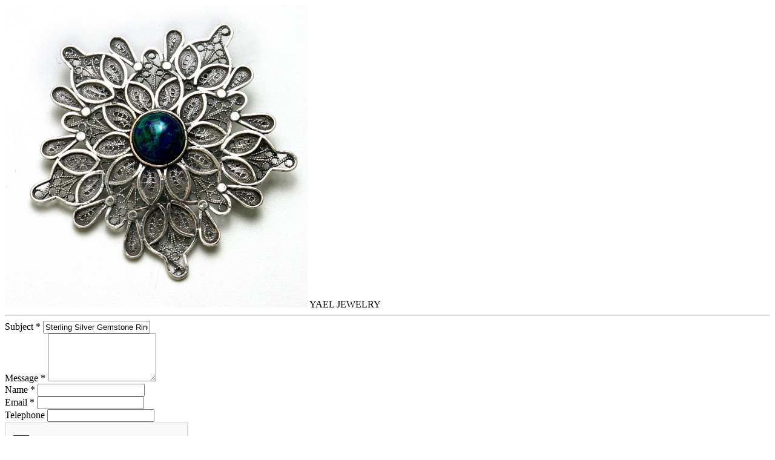

--- FILE ---
content_type: text/html; charset=UTF-8
request_url: https://u-boutique.com/contact-seller/128
body_size: 1208
content:
<script src=https://www.google.com/recaptcha/api.js></script>
<div id="contact-store-modal">
  <span class="store">
      <img src="https://u-boutique.com/images/stores_v2/7/59e3dff2e6222-500x500.jpg">
      YAEL JEWELRY
  </span>
  <hr>
  <form action="https://u-boutique.com/contact-seller" method="post" id="contactstore_frm" name="contactstore_frm" role="form">
      <input type="hidden" name="_token" value="5uaK7SNTnns5LaeaxG32BthvUhX77y9Aa5Qvc0oJ">
      <input type="hidden" name="store_id" id="store_id" value="7" />
      <input type="hidden" name="product_id" id="product_id" value="128" />
      <input type="hidden" name="domain_id" id="domain_id" value="1" />
      
      <div class="form-group">
        <label for="subject">Subject <span class="text-danger">*</span></label>
        <input type="text" class="form-control" id="contactstore_subject" name="subject" value="Sterling Silver Gemstone Ring" required>
      </div>
      <div class="form-group">
        <label for="message">Message <span class="text-danger">*</span></label>
        <textarea name="message" id="contactstore_message" class="form-control" rows="5" required></textarea>
      </div>
      <div class="form-group">
        <label for="contactstore_firstname">Name <span class="text-danger">*</span></label>
        <input type="text" value="" class="form-control" name="name" id="contactstore_firstname" required>
      </div>
      <div class="form-group">
        <label for="contactstore_email">Email <span class="text-danger">*</span></label>
        <input type="email" value="" class="form-control" name="email" id="contactstore_email" required email>
      </div>
      <div class="form-group">
        <label for="contactstore_telephone">Telephone</label>
        <input type="text" maxlength="20" value="" class="form-control" name="phone" id="contactstore_telephone">
      </div>
      <div class="form-group">
        <div class="g-recaptcha" data-sitekey="6Lcb7G8UAAAAACL-VDW_SaUw8s0hZMk1dERnz5v1" style="padding-right: 16px;"></div>
      </div>
      <div id="contact-seller-response" class="message" style="display: none;">
        <span class=""></span>
      </div>
      <div class="btn-area">
        <button type="submit"  class="btn btn-primary btn-mine submit">Send<i class="fa fa-spinner fa-pulse fa-fw not-active"></i></button>
              	<button type="button" class="btn btn-default btn-mine" onclick="jQuery.fancybox.close()">Cancel</button>
      </div>
  </form>
</div>

<script>
  $('#contactstore_frm').submit(function() {
    event.preventDefault();
    $.ajax({
      url:  $('#contactstore_frm').attr('action'),
      method : 'POST',
      data: $("#contactstore_frm").serialize(),
      beforeSend: function() {
        $('#contactstore_frm button.submit i').removeClass('not-active');
        $('#contact-seller-response').html('<span class=""></span>').slideUp();
      },
      success: function() {
        $('#contact-seller-response span').text('Message sent successfully');
        $('#contact-seller-response').removeClass('error').addClass('success').slideDown();
      },
      error: function(response) {
        $('#contact-seller-response').removeClass('success').addClass('error').slideDown();
        if(response.status == 422) { //Laravel form validation error
          var message = '<ul>';
          $.each(response.responseJSON, function() {
              message += '<li>' + this[0] + '</li>';
          });
          message += '</ul>';
        } else {
          $('#contact-seller-response span').text('An error occurred, please try again or contact the site manager');
        }
        $('#contact-seller-response').append(message).slideDown();
      },
      complete: function() {
        $('#contactstore_frm button.submit i').addClass('not-active');
      },
    });
  });
</script>
<script defer src="https://static.cloudflareinsights.com/beacon.min.js/vcd15cbe7772f49c399c6a5babf22c1241717689176015" integrity="sha512-ZpsOmlRQV6y907TI0dKBHq9Md29nnaEIPlkf84rnaERnq6zvWvPUqr2ft8M1aS28oN72PdrCzSjY4U6VaAw1EQ==" data-cf-beacon='{"version":"2024.11.0","token":"2df2f990117c4bb7a725fc33b246674a","r":1,"server_timing":{"name":{"cfCacheStatus":true,"cfEdge":true,"cfExtPri":true,"cfL4":true,"cfOrigin":true,"cfSpeedBrain":true},"location_startswith":null}}' crossorigin="anonymous"></script>


--- FILE ---
content_type: text/html; charset=utf-8
request_url: https://www.google.com/recaptcha/api2/anchor?ar=1&k=6Lcb7G8UAAAAACL-VDW_SaUw8s0hZMk1dERnz5v1&co=aHR0cHM6Ly91LWJvdXRpcXVlLmNvbTo0NDM.&hl=en&v=PoyoqOPhxBO7pBk68S4YbpHZ&size=normal&anchor-ms=20000&execute-ms=30000&cb=oica1lyge8oz
body_size: 50290
content:
<!DOCTYPE HTML><html dir="ltr" lang="en"><head><meta http-equiv="Content-Type" content="text/html; charset=UTF-8">
<meta http-equiv="X-UA-Compatible" content="IE=edge">
<title>reCAPTCHA</title>
<style type="text/css">
/* cyrillic-ext */
@font-face {
  font-family: 'Roboto';
  font-style: normal;
  font-weight: 400;
  font-stretch: 100%;
  src: url(//fonts.gstatic.com/s/roboto/v48/KFO7CnqEu92Fr1ME7kSn66aGLdTylUAMa3GUBHMdazTgWw.woff2) format('woff2');
  unicode-range: U+0460-052F, U+1C80-1C8A, U+20B4, U+2DE0-2DFF, U+A640-A69F, U+FE2E-FE2F;
}
/* cyrillic */
@font-face {
  font-family: 'Roboto';
  font-style: normal;
  font-weight: 400;
  font-stretch: 100%;
  src: url(//fonts.gstatic.com/s/roboto/v48/KFO7CnqEu92Fr1ME7kSn66aGLdTylUAMa3iUBHMdazTgWw.woff2) format('woff2');
  unicode-range: U+0301, U+0400-045F, U+0490-0491, U+04B0-04B1, U+2116;
}
/* greek-ext */
@font-face {
  font-family: 'Roboto';
  font-style: normal;
  font-weight: 400;
  font-stretch: 100%;
  src: url(//fonts.gstatic.com/s/roboto/v48/KFO7CnqEu92Fr1ME7kSn66aGLdTylUAMa3CUBHMdazTgWw.woff2) format('woff2');
  unicode-range: U+1F00-1FFF;
}
/* greek */
@font-face {
  font-family: 'Roboto';
  font-style: normal;
  font-weight: 400;
  font-stretch: 100%;
  src: url(//fonts.gstatic.com/s/roboto/v48/KFO7CnqEu92Fr1ME7kSn66aGLdTylUAMa3-UBHMdazTgWw.woff2) format('woff2');
  unicode-range: U+0370-0377, U+037A-037F, U+0384-038A, U+038C, U+038E-03A1, U+03A3-03FF;
}
/* math */
@font-face {
  font-family: 'Roboto';
  font-style: normal;
  font-weight: 400;
  font-stretch: 100%;
  src: url(//fonts.gstatic.com/s/roboto/v48/KFO7CnqEu92Fr1ME7kSn66aGLdTylUAMawCUBHMdazTgWw.woff2) format('woff2');
  unicode-range: U+0302-0303, U+0305, U+0307-0308, U+0310, U+0312, U+0315, U+031A, U+0326-0327, U+032C, U+032F-0330, U+0332-0333, U+0338, U+033A, U+0346, U+034D, U+0391-03A1, U+03A3-03A9, U+03B1-03C9, U+03D1, U+03D5-03D6, U+03F0-03F1, U+03F4-03F5, U+2016-2017, U+2034-2038, U+203C, U+2040, U+2043, U+2047, U+2050, U+2057, U+205F, U+2070-2071, U+2074-208E, U+2090-209C, U+20D0-20DC, U+20E1, U+20E5-20EF, U+2100-2112, U+2114-2115, U+2117-2121, U+2123-214F, U+2190, U+2192, U+2194-21AE, U+21B0-21E5, U+21F1-21F2, U+21F4-2211, U+2213-2214, U+2216-22FF, U+2308-230B, U+2310, U+2319, U+231C-2321, U+2336-237A, U+237C, U+2395, U+239B-23B7, U+23D0, U+23DC-23E1, U+2474-2475, U+25AF, U+25B3, U+25B7, U+25BD, U+25C1, U+25CA, U+25CC, U+25FB, U+266D-266F, U+27C0-27FF, U+2900-2AFF, U+2B0E-2B11, U+2B30-2B4C, U+2BFE, U+3030, U+FF5B, U+FF5D, U+1D400-1D7FF, U+1EE00-1EEFF;
}
/* symbols */
@font-face {
  font-family: 'Roboto';
  font-style: normal;
  font-weight: 400;
  font-stretch: 100%;
  src: url(//fonts.gstatic.com/s/roboto/v48/KFO7CnqEu92Fr1ME7kSn66aGLdTylUAMaxKUBHMdazTgWw.woff2) format('woff2');
  unicode-range: U+0001-000C, U+000E-001F, U+007F-009F, U+20DD-20E0, U+20E2-20E4, U+2150-218F, U+2190, U+2192, U+2194-2199, U+21AF, U+21E6-21F0, U+21F3, U+2218-2219, U+2299, U+22C4-22C6, U+2300-243F, U+2440-244A, U+2460-24FF, U+25A0-27BF, U+2800-28FF, U+2921-2922, U+2981, U+29BF, U+29EB, U+2B00-2BFF, U+4DC0-4DFF, U+FFF9-FFFB, U+10140-1018E, U+10190-1019C, U+101A0, U+101D0-101FD, U+102E0-102FB, U+10E60-10E7E, U+1D2C0-1D2D3, U+1D2E0-1D37F, U+1F000-1F0FF, U+1F100-1F1AD, U+1F1E6-1F1FF, U+1F30D-1F30F, U+1F315, U+1F31C, U+1F31E, U+1F320-1F32C, U+1F336, U+1F378, U+1F37D, U+1F382, U+1F393-1F39F, U+1F3A7-1F3A8, U+1F3AC-1F3AF, U+1F3C2, U+1F3C4-1F3C6, U+1F3CA-1F3CE, U+1F3D4-1F3E0, U+1F3ED, U+1F3F1-1F3F3, U+1F3F5-1F3F7, U+1F408, U+1F415, U+1F41F, U+1F426, U+1F43F, U+1F441-1F442, U+1F444, U+1F446-1F449, U+1F44C-1F44E, U+1F453, U+1F46A, U+1F47D, U+1F4A3, U+1F4B0, U+1F4B3, U+1F4B9, U+1F4BB, U+1F4BF, U+1F4C8-1F4CB, U+1F4D6, U+1F4DA, U+1F4DF, U+1F4E3-1F4E6, U+1F4EA-1F4ED, U+1F4F7, U+1F4F9-1F4FB, U+1F4FD-1F4FE, U+1F503, U+1F507-1F50B, U+1F50D, U+1F512-1F513, U+1F53E-1F54A, U+1F54F-1F5FA, U+1F610, U+1F650-1F67F, U+1F687, U+1F68D, U+1F691, U+1F694, U+1F698, U+1F6AD, U+1F6B2, U+1F6B9-1F6BA, U+1F6BC, U+1F6C6-1F6CF, U+1F6D3-1F6D7, U+1F6E0-1F6EA, U+1F6F0-1F6F3, U+1F6F7-1F6FC, U+1F700-1F7FF, U+1F800-1F80B, U+1F810-1F847, U+1F850-1F859, U+1F860-1F887, U+1F890-1F8AD, U+1F8B0-1F8BB, U+1F8C0-1F8C1, U+1F900-1F90B, U+1F93B, U+1F946, U+1F984, U+1F996, U+1F9E9, U+1FA00-1FA6F, U+1FA70-1FA7C, U+1FA80-1FA89, U+1FA8F-1FAC6, U+1FACE-1FADC, U+1FADF-1FAE9, U+1FAF0-1FAF8, U+1FB00-1FBFF;
}
/* vietnamese */
@font-face {
  font-family: 'Roboto';
  font-style: normal;
  font-weight: 400;
  font-stretch: 100%;
  src: url(//fonts.gstatic.com/s/roboto/v48/KFO7CnqEu92Fr1ME7kSn66aGLdTylUAMa3OUBHMdazTgWw.woff2) format('woff2');
  unicode-range: U+0102-0103, U+0110-0111, U+0128-0129, U+0168-0169, U+01A0-01A1, U+01AF-01B0, U+0300-0301, U+0303-0304, U+0308-0309, U+0323, U+0329, U+1EA0-1EF9, U+20AB;
}
/* latin-ext */
@font-face {
  font-family: 'Roboto';
  font-style: normal;
  font-weight: 400;
  font-stretch: 100%;
  src: url(//fonts.gstatic.com/s/roboto/v48/KFO7CnqEu92Fr1ME7kSn66aGLdTylUAMa3KUBHMdazTgWw.woff2) format('woff2');
  unicode-range: U+0100-02BA, U+02BD-02C5, U+02C7-02CC, U+02CE-02D7, U+02DD-02FF, U+0304, U+0308, U+0329, U+1D00-1DBF, U+1E00-1E9F, U+1EF2-1EFF, U+2020, U+20A0-20AB, U+20AD-20C0, U+2113, U+2C60-2C7F, U+A720-A7FF;
}
/* latin */
@font-face {
  font-family: 'Roboto';
  font-style: normal;
  font-weight: 400;
  font-stretch: 100%;
  src: url(//fonts.gstatic.com/s/roboto/v48/KFO7CnqEu92Fr1ME7kSn66aGLdTylUAMa3yUBHMdazQ.woff2) format('woff2');
  unicode-range: U+0000-00FF, U+0131, U+0152-0153, U+02BB-02BC, U+02C6, U+02DA, U+02DC, U+0304, U+0308, U+0329, U+2000-206F, U+20AC, U+2122, U+2191, U+2193, U+2212, U+2215, U+FEFF, U+FFFD;
}
/* cyrillic-ext */
@font-face {
  font-family: 'Roboto';
  font-style: normal;
  font-weight: 500;
  font-stretch: 100%;
  src: url(//fonts.gstatic.com/s/roboto/v48/KFO7CnqEu92Fr1ME7kSn66aGLdTylUAMa3GUBHMdazTgWw.woff2) format('woff2');
  unicode-range: U+0460-052F, U+1C80-1C8A, U+20B4, U+2DE0-2DFF, U+A640-A69F, U+FE2E-FE2F;
}
/* cyrillic */
@font-face {
  font-family: 'Roboto';
  font-style: normal;
  font-weight: 500;
  font-stretch: 100%;
  src: url(//fonts.gstatic.com/s/roboto/v48/KFO7CnqEu92Fr1ME7kSn66aGLdTylUAMa3iUBHMdazTgWw.woff2) format('woff2');
  unicode-range: U+0301, U+0400-045F, U+0490-0491, U+04B0-04B1, U+2116;
}
/* greek-ext */
@font-face {
  font-family: 'Roboto';
  font-style: normal;
  font-weight: 500;
  font-stretch: 100%;
  src: url(//fonts.gstatic.com/s/roboto/v48/KFO7CnqEu92Fr1ME7kSn66aGLdTylUAMa3CUBHMdazTgWw.woff2) format('woff2');
  unicode-range: U+1F00-1FFF;
}
/* greek */
@font-face {
  font-family: 'Roboto';
  font-style: normal;
  font-weight: 500;
  font-stretch: 100%;
  src: url(//fonts.gstatic.com/s/roboto/v48/KFO7CnqEu92Fr1ME7kSn66aGLdTylUAMa3-UBHMdazTgWw.woff2) format('woff2');
  unicode-range: U+0370-0377, U+037A-037F, U+0384-038A, U+038C, U+038E-03A1, U+03A3-03FF;
}
/* math */
@font-face {
  font-family: 'Roboto';
  font-style: normal;
  font-weight: 500;
  font-stretch: 100%;
  src: url(//fonts.gstatic.com/s/roboto/v48/KFO7CnqEu92Fr1ME7kSn66aGLdTylUAMawCUBHMdazTgWw.woff2) format('woff2');
  unicode-range: U+0302-0303, U+0305, U+0307-0308, U+0310, U+0312, U+0315, U+031A, U+0326-0327, U+032C, U+032F-0330, U+0332-0333, U+0338, U+033A, U+0346, U+034D, U+0391-03A1, U+03A3-03A9, U+03B1-03C9, U+03D1, U+03D5-03D6, U+03F0-03F1, U+03F4-03F5, U+2016-2017, U+2034-2038, U+203C, U+2040, U+2043, U+2047, U+2050, U+2057, U+205F, U+2070-2071, U+2074-208E, U+2090-209C, U+20D0-20DC, U+20E1, U+20E5-20EF, U+2100-2112, U+2114-2115, U+2117-2121, U+2123-214F, U+2190, U+2192, U+2194-21AE, U+21B0-21E5, U+21F1-21F2, U+21F4-2211, U+2213-2214, U+2216-22FF, U+2308-230B, U+2310, U+2319, U+231C-2321, U+2336-237A, U+237C, U+2395, U+239B-23B7, U+23D0, U+23DC-23E1, U+2474-2475, U+25AF, U+25B3, U+25B7, U+25BD, U+25C1, U+25CA, U+25CC, U+25FB, U+266D-266F, U+27C0-27FF, U+2900-2AFF, U+2B0E-2B11, U+2B30-2B4C, U+2BFE, U+3030, U+FF5B, U+FF5D, U+1D400-1D7FF, U+1EE00-1EEFF;
}
/* symbols */
@font-face {
  font-family: 'Roboto';
  font-style: normal;
  font-weight: 500;
  font-stretch: 100%;
  src: url(//fonts.gstatic.com/s/roboto/v48/KFO7CnqEu92Fr1ME7kSn66aGLdTylUAMaxKUBHMdazTgWw.woff2) format('woff2');
  unicode-range: U+0001-000C, U+000E-001F, U+007F-009F, U+20DD-20E0, U+20E2-20E4, U+2150-218F, U+2190, U+2192, U+2194-2199, U+21AF, U+21E6-21F0, U+21F3, U+2218-2219, U+2299, U+22C4-22C6, U+2300-243F, U+2440-244A, U+2460-24FF, U+25A0-27BF, U+2800-28FF, U+2921-2922, U+2981, U+29BF, U+29EB, U+2B00-2BFF, U+4DC0-4DFF, U+FFF9-FFFB, U+10140-1018E, U+10190-1019C, U+101A0, U+101D0-101FD, U+102E0-102FB, U+10E60-10E7E, U+1D2C0-1D2D3, U+1D2E0-1D37F, U+1F000-1F0FF, U+1F100-1F1AD, U+1F1E6-1F1FF, U+1F30D-1F30F, U+1F315, U+1F31C, U+1F31E, U+1F320-1F32C, U+1F336, U+1F378, U+1F37D, U+1F382, U+1F393-1F39F, U+1F3A7-1F3A8, U+1F3AC-1F3AF, U+1F3C2, U+1F3C4-1F3C6, U+1F3CA-1F3CE, U+1F3D4-1F3E0, U+1F3ED, U+1F3F1-1F3F3, U+1F3F5-1F3F7, U+1F408, U+1F415, U+1F41F, U+1F426, U+1F43F, U+1F441-1F442, U+1F444, U+1F446-1F449, U+1F44C-1F44E, U+1F453, U+1F46A, U+1F47D, U+1F4A3, U+1F4B0, U+1F4B3, U+1F4B9, U+1F4BB, U+1F4BF, U+1F4C8-1F4CB, U+1F4D6, U+1F4DA, U+1F4DF, U+1F4E3-1F4E6, U+1F4EA-1F4ED, U+1F4F7, U+1F4F9-1F4FB, U+1F4FD-1F4FE, U+1F503, U+1F507-1F50B, U+1F50D, U+1F512-1F513, U+1F53E-1F54A, U+1F54F-1F5FA, U+1F610, U+1F650-1F67F, U+1F687, U+1F68D, U+1F691, U+1F694, U+1F698, U+1F6AD, U+1F6B2, U+1F6B9-1F6BA, U+1F6BC, U+1F6C6-1F6CF, U+1F6D3-1F6D7, U+1F6E0-1F6EA, U+1F6F0-1F6F3, U+1F6F7-1F6FC, U+1F700-1F7FF, U+1F800-1F80B, U+1F810-1F847, U+1F850-1F859, U+1F860-1F887, U+1F890-1F8AD, U+1F8B0-1F8BB, U+1F8C0-1F8C1, U+1F900-1F90B, U+1F93B, U+1F946, U+1F984, U+1F996, U+1F9E9, U+1FA00-1FA6F, U+1FA70-1FA7C, U+1FA80-1FA89, U+1FA8F-1FAC6, U+1FACE-1FADC, U+1FADF-1FAE9, U+1FAF0-1FAF8, U+1FB00-1FBFF;
}
/* vietnamese */
@font-face {
  font-family: 'Roboto';
  font-style: normal;
  font-weight: 500;
  font-stretch: 100%;
  src: url(//fonts.gstatic.com/s/roboto/v48/KFO7CnqEu92Fr1ME7kSn66aGLdTylUAMa3OUBHMdazTgWw.woff2) format('woff2');
  unicode-range: U+0102-0103, U+0110-0111, U+0128-0129, U+0168-0169, U+01A0-01A1, U+01AF-01B0, U+0300-0301, U+0303-0304, U+0308-0309, U+0323, U+0329, U+1EA0-1EF9, U+20AB;
}
/* latin-ext */
@font-face {
  font-family: 'Roboto';
  font-style: normal;
  font-weight: 500;
  font-stretch: 100%;
  src: url(//fonts.gstatic.com/s/roboto/v48/KFO7CnqEu92Fr1ME7kSn66aGLdTylUAMa3KUBHMdazTgWw.woff2) format('woff2');
  unicode-range: U+0100-02BA, U+02BD-02C5, U+02C7-02CC, U+02CE-02D7, U+02DD-02FF, U+0304, U+0308, U+0329, U+1D00-1DBF, U+1E00-1E9F, U+1EF2-1EFF, U+2020, U+20A0-20AB, U+20AD-20C0, U+2113, U+2C60-2C7F, U+A720-A7FF;
}
/* latin */
@font-face {
  font-family: 'Roboto';
  font-style: normal;
  font-weight: 500;
  font-stretch: 100%;
  src: url(//fonts.gstatic.com/s/roboto/v48/KFO7CnqEu92Fr1ME7kSn66aGLdTylUAMa3yUBHMdazQ.woff2) format('woff2');
  unicode-range: U+0000-00FF, U+0131, U+0152-0153, U+02BB-02BC, U+02C6, U+02DA, U+02DC, U+0304, U+0308, U+0329, U+2000-206F, U+20AC, U+2122, U+2191, U+2193, U+2212, U+2215, U+FEFF, U+FFFD;
}
/* cyrillic-ext */
@font-face {
  font-family: 'Roboto';
  font-style: normal;
  font-weight: 900;
  font-stretch: 100%;
  src: url(//fonts.gstatic.com/s/roboto/v48/KFO7CnqEu92Fr1ME7kSn66aGLdTylUAMa3GUBHMdazTgWw.woff2) format('woff2');
  unicode-range: U+0460-052F, U+1C80-1C8A, U+20B4, U+2DE0-2DFF, U+A640-A69F, U+FE2E-FE2F;
}
/* cyrillic */
@font-face {
  font-family: 'Roboto';
  font-style: normal;
  font-weight: 900;
  font-stretch: 100%;
  src: url(//fonts.gstatic.com/s/roboto/v48/KFO7CnqEu92Fr1ME7kSn66aGLdTylUAMa3iUBHMdazTgWw.woff2) format('woff2');
  unicode-range: U+0301, U+0400-045F, U+0490-0491, U+04B0-04B1, U+2116;
}
/* greek-ext */
@font-face {
  font-family: 'Roboto';
  font-style: normal;
  font-weight: 900;
  font-stretch: 100%;
  src: url(//fonts.gstatic.com/s/roboto/v48/KFO7CnqEu92Fr1ME7kSn66aGLdTylUAMa3CUBHMdazTgWw.woff2) format('woff2');
  unicode-range: U+1F00-1FFF;
}
/* greek */
@font-face {
  font-family: 'Roboto';
  font-style: normal;
  font-weight: 900;
  font-stretch: 100%;
  src: url(//fonts.gstatic.com/s/roboto/v48/KFO7CnqEu92Fr1ME7kSn66aGLdTylUAMa3-UBHMdazTgWw.woff2) format('woff2');
  unicode-range: U+0370-0377, U+037A-037F, U+0384-038A, U+038C, U+038E-03A1, U+03A3-03FF;
}
/* math */
@font-face {
  font-family: 'Roboto';
  font-style: normal;
  font-weight: 900;
  font-stretch: 100%;
  src: url(//fonts.gstatic.com/s/roboto/v48/KFO7CnqEu92Fr1ME7kSn66aGLdTylUAMawCUBHMdazTgWw.woff2) format('woff2');
  unicode-range: U+0302-0303, U+0305, U+0307-0308, U+0310, U+0312, U+0315, U+031A, U+0326-0327, U+032C, U+032F-0330, U+0332-0333, U+0338, U+033A, U+0346, U+034D, U+0391-03A1, U+03A3-03A9, U+03B1-03C9, U+03D1, U+03D5-03D6, U+03F0-03F1, U+03F4-03F5, U+2016-2017, U+2034-2038, U+203C, U+2040, U+2043, U+2047, U+2050, U+2057, U+205F, U+2070-2071, U+2074-208E, U+2090-209C, U+20D0-20DC, U+20E1, U+20E5-20EF, U+2100-2112, U+2114-2115, U+2117-2121, U+2123-214F, U+2190, U+2192, U+2194-21AE, U+21B0-21E5, U+21F1-21F2, U+21F4-2211, U+2213-2214, U+2216-22FF, U+2308-230B, U+2310, U+2319, U+231C-2321, U+2336-237A, U+237C, U+2395, U+239B-23B7, U+23D0, U+23DC-23E1, U+2474-2475, U+25AF, U+25B3, U+25B7, U+25BD, U+25C1, U+25CA, U+25CC, U+25FB, U+266D-266F, U+27C0-27FF, U+2900-2AFF, U+2B0E-2B11, U+2B30-2B4C, U+2BFE, U+3030, U+FF5B, U+FF5D, U+1D400-1D7FF, U+1EE00-1EEFF;
}
/* symbols */
@font-face {
  font-family: 'Roboto';
  font-style: normal;
  font-weight: 900;
  font-stretch: 100%;
  src: url(//fonts.gstatic.com/s/roboto/v48/KFO7CnqEu92Fr1ME7kSn66aGLdTylUAMaxKUBHMdazTgWw.woff2) format('woff2');
  unicode-range: U+0001-000C, U+000E-001F, U+007F-009F, U+20DD-20E0, U+20E2-20E4, U+2150-218F, U+2190, U+2192, U+2194-2199, U+21AF, U+21E6-21F0, U+21F3, U+2218-2219, U+2299, U+22C4-22C6, U+2300-243F, U+2440-244A, U+2460-24FF, U+25A0-27BF, U+2800-28FF, U+2921-2922, U+2981, U+29BF, U+29EB, U+2B00-2BFF, U+4DC0-4DFF, U+FFF9-FFFB, U+10140-1018E, U+10190-1019C, U+101A0, U+101D0-101FD, U+102E0-102FB, U+10E60-10E7E, U+1D2C0-1D2D3, U+1D2E0-1D37F, U+1F000-1F0FF, U+1F100-1F1AD, U+1F1E6-1F1FF, U+1F30D-1F30F, U+1F315, U+1F31C, U+1F31E, U+1F320-1F32C, U+1F336, U+1F378, U+1F37D, U+1F382, U+1F393-1F39F, U+1F3A7-1F3A8, U+1F3AC-1F3AF, U+1F3C2, U+1F3C4-1F3C6, U+1F3CA-1F3CE, U+1F3D4-1F3E0, U+1F3ED, U+1F3F1-1F3F3, U+1F3F5-1F3F7, U+1F408, U+1F415, U+1F41F, U+1F426, U+1F43F, U+1F441-1F442, U+1F444, U+1F446-1F449, U+1F44C-1F44E, U+1F453, U+1F46A, U+1F47D, U+1F4A3, U+1F4B0, U+1F4B3, U+1F4B9, U+1F4BB, U+1F4BF, U+1F4C8-1F4CB, U+1F4D6, U+1F4DA, U+1F4DF, U+1F4E3-1F4E6, U+1F4EA-1F4ED, U+1F4F7, U+1F4F9-1F4FB, U+1F4FD-1F4FE, U+1F503, U+1F507-1F50B, U+1F50D, U+1F512-1F513, U+1F53E-1F54A, U+1F54F-1F5FA, U+1F610, U+1F650-1F67F, U+1F687, U+1F68D, U+1F691, U+1F694, U+1F698, U+1F6AD, U+1F6B2, U+1F6B9-1F6BA, U+1F6BC, U+1F6C6-1F6CF, U+1F6D3-1F6D7, U+1F6E0-1F6EA, U+1F6F0-1F6F3, U+1F6F7-1F6FC, U+1F700-1F7FF, U+1F800-1F80B, U+1F810-1F847, U+1F850-1F859, U+1F860-1F887, U+1F890-1F8AD, U+1F8B0-1F8BB, U+1F8C0-1F8C1, U+1F900-1F90B, U+1F93B, U+1F946, U+1F984, U+1F996, U+1F9E9, U+1FA00-1FA6F, U+1FA70-1FA7C, U+1FA80-1FA89, U+1FA8F-1FAC6, U+1FACE-1FADC, U+1FADF-1FAE9, U+1FAF0-1FAF8, U+1FB00-1FBFF;
}
/* vietnamese */
@font-face {
  font-family: 'Roboto';
  font-style: normal;
  font-weight: 900;
  font-stretch: 100%;
  src: url(//fonts.gstatic.com/s/roboto/v48/KFO7CnqEu92Fr1ME7kSn66aGLdTylUAMa3OUBHMdazTgWw.woff2) format('woff2');
  unicode-range: U+0102-0103, U+0110-0111, U+0128-0129, U+0168-0169, U+01A0-01A1, U+01AF-01B0, U+0300-0301, U+0303-0304, U+0308-0309, U+0323, U+0329, U+1EA0-1EF9, U+20AB;
}
/* latin-ext */
@font-face {
  font-family: 'Roboto';
  font-style: normal;
  font-weight: 900;
  font-stretch: 100%;
  src: url(//fonts.gstatic.com/s/roboto/v48/KFO7CnqEu92Fr1ME7kSn66aGLdTylUAMa3KUBHMdazTgWw.woff2) format('woff2');
  unicode-range: U+0100-02BA, U+02BD-02C5, U+02C7-02CC, U+02CE-02D7, U+02DD-02FF, U+0304, U+0308, U+0329, U+1D00-1DBF, U+1E00-1E9F, U+1EF2-1EFF, U+2020, U+20A0-20AB, U+20AD-20C0, U+2113, U+2C60-2C7F, U+A720-A7FF;
}
/* latin */
@font-face {
  font-family: 'Roboto';
  font-style: normal;
  font-weight: 900;
  font-stretch: 100%;
  src: url(//fonts.gstatic.com/s/roboto/v48/KFO7CnqEu92Fr1ME7kSn66aGLdTylUAMa3yUBHMdazQ.woff2) format('woff2');
  unicode-range: U+0000-00FF, U+0131, U+0152-0153, U+02BB-02BC, U+02C6, U+02DA, U+02DC, U+0304, U+0308, U+0329, U+2000-206F, U+20AC, U+2122, U+2191, U+2193, U+2212, U+2215, U+FEFF, U+FFFD;
}

</style>
<link rel="stylesheet" type="text/css" href="https://www.gstatic.com/recaptcha/releases/PoyoqOPhxBO7pBk68S4YbpHZ/styles__ltr.css">
<script nonce="O46DdUSeSQ-GVp4qU21Sdw" type="text/javascript">window['__recaptcha_api'] = 'https://www.google.com/recaptcha/api2/';</script>
<script type="text/javascript" src="https://www.gstatic.com/recaptcha/releases/PoyoqOPhxBO7pBk68S4YbpHZ/recaptcha__en.js" nonce="O46DdUSeSQ-GVp4qU21Sdw">
      
    </script></head>
<body><div id="rc-anchor-alert" class="rc-anchor-alert"></div>
<input type="hidden" id="recaptcha-token" value="[base64]">
<script type="text/javascript" nonce="O46DdUSeSQ-GVp4qU21Sdw">
      recaptcha.anchor.Main.init("[\x22ainput\x22,[\x22bgdata\x22,\x22\x22,\[base64]/[base64]/[base64]/bmV3IHJbeF0oY1swXSk6RT09Mj9uZXcgclt4XShjWzBdLGNbMV0pOkU9PTM/bmV3IHJbeF0oY1swXSxjWzFdLGNbMl0pOkU9PTQ/[base64]/[base64]/[base64]/[base64]/[base64]/[base64]/[base64]/[base64]\x22,\[base64]\x22,\x22w5jCjsKVwp7DqMOGwqTDvsOZwqMJw4QXRcKVw7HCgScVVkw2w5EwesKiwoDCgsKjw45vwrPCjMO0ccOAwq/CrcOAR0nDvsKYwqs2w4Aow4ZjUG4YwpBXI38TNsKhZXnDhEQvI34Vw5jDo8ORbcOrYcOWw70Iw7BMw7LCt8KHwpnCqcKAGg7DrFrDvxFSdzLCqMO5wrsFWC1aw7PClEdRwovCt8KxIMOgwrgLwoNOwqxOwpt0wrHDgkfCnHnDkR/DhT7CrxtEP8OdB8KrWlvDoBzDqhgsAsKuwrXCksKFw4YLZMOqBcORwrXCkcKeNkXDj8OXwqQ7wq9sw4DCvMORfVLCh8KbGcOow4LCpsKDwroEwpkWGSXDp8KaZVjCoxfCsUYXVlh8WMO0w7XCpGxjKFvDrsKcEcOaGsOfCDY8W1o9BA/CkGTDuMKOw4zCjcK1wo97w7XDoiHCuQ/CgR/Cs8OCw77CksOiwrE8wr0+KwVBcFppw6DDmU/DnRbCkyrCtcKNIi5qZkpnwrURwrVaacKSw4ZwR2rCkcKxw6rCvMKCYcOgQ8Kaw6HCmcKqwoXDgwzCk8OPw57DssKwG2Y7wpDCtsO9wq7DtjRow43Dt8KFw5DCqDMQw60jIsK3XwLCiMKnw5ESRcO7LVLDom90GmhpaMKBw4pcIwbDo3bCkyt+IF1GSyrDiMOfwqjCoX/CsycyZT5/wrwsNHItwqPCkcKlwrlIw4hFw6rDmsKxwqs4w4slwrDDkxvCvhTCnsKIwovDtCHCnlXDnsOFwpMVwqtZwpFiHMOUwp3DiAUUVcKOw44AfcOSKMO1YsKvYhF/DcKDFMONSUM6RlFzw5xkw77Dpmg3T8KPG0wxwrxuNlLCpQfDpsOKwrYywrDCvcKswp/Ds0zDnFo1wpY5f8O9w7JPw6fDlMO7LcKVw7XCsTwaw78zDsKSw6EDZmAdw5HDtMKZDMOIw5oEThHCmcO6ZsK+w4bCvMOrw4h/FsOHwpTCrsK8e8KFdhzDqsO8wpPCujLDoC7CrMKuwp/[base64]/[base64]/[base64]/Cv8KWw5XCjjvClx/CkcKYGBjDr8OPw5HCigpHf8OEwpR+VHcTI8OWwrnDvU/DnigQw5dTXMK8ER1dwpvCocOJSURjWwrDl8OJG1rCoXHCncObXsO/H0cnwodYcsKDwqzCk3UkfMOzMcKgbUHCncO/w4lsw4XDviTDr8Kmwo1ERwhEwpDDrsK4wo8yw55hHMKKQ2Rkw5nDmMKbPEbDgB3CngR/b8ODw5t8McKyR1tnwoLCnwhoTsOodcKZw6LChMOtMcKcwr/Dp1PCo8OeVUoIbjcNWnXDhjbDo8KFAsK3CcO3UkjDvnkPYBBmEMODwq9uwq3DuwgIDUdmDcKAwoVDWkdbQTE/w5BpwpAFAFF1KsKAw699wq0WQVNfJn12FzDCssO9IHkgwpHCoMKDOMKoMHbDuQHClSwUYRLDhsKpeMKrfMO1wo/DsWzDqDhyw73DtwPCgsKTwoYSbMO1w51mwowxwpLDjsOrw4XDnMKpAcODCxI3IcKHCWolTMKdw4bDuBnCucOzwo/CvMOvBh7CtjgLcsOKGRjCscO8EMOFZH3CksOVd8OzL8K/wpDDgCgSw5oYwrvDmsOUwoNbXijDpMOxw6wYHT5mw7lAN8OWECHDncONVlRJw5PCgHk2DMOvUUXDqsO6w7LCuQ/ClErChsOAw5LCi2IyYcKLN1vClkfDvsKkw7lnwp/DnsO0wo5RDE3Dig4KwoArMMOFRlxdasKvwoR6TcOVwr/DlMOzHXXClMKaw6zDvDLDsMKcw7rDucK4wq8lwpxEZn5Nw6LCogNtYsKew4jCs8KJa8ONw7jDq8O7wqhmQHZlOMKYFsKzwqsmC8O+FcOIDsObw6/DunDCl1rDn8K+wozClsK4wpt0TMOmwq7DoAQnPC/DmD8cw5Nqwo0Mwr/[base64]/ZMOWRsOTw7x+CAfDksK1a8OEciNnK8K/wr8Mw7/Cg8KswqYyw7XDicOlw5fDtHZtZRRhZhFzIR7DmMO/w5rCnsK2QChDAjvCgcKEYERvw6RbZj9aw6YFdTNYAsKsw43CjzcXWMOrasObWsO8w7Jbw7LDvzsmw5nDpMOWPMKMF8KZIsO6wrQmGj/CkUXCnsK9CsOzFljDgE91dyhdw4Vzw4/DjsKUwrhOdcKKw6tlwoLCvFVQwonDvXfDisKXHV52wqNTHEgXw7LCg27DnMKBP8KxUSwufMOtwpbCtT/Cq8K6dMKKw7vCunPDrHwxKMKwAG/Ci8KIwqk8wrXDrkHDtkh2w5t/bW7DpMKrBMObw7fDhzRYaCliY8KUJsK3Jk7CuMOpJcKnw7JgcsKBwqtxasK5woAPaWTDosO8w6bDs8Ogw7wAXAtQwo/[base64]/w7HCnyxaw7zDp8KEw54+w5RCUsKAw7woTMK2w58Bw7LDqsOnW8OUw6XCgMOJAMKzE8K8EcOLajHDpBrDo2dJw53ChG5rKGXDu8OAL8OXw4shwp4YdMOHwoPDlcK7fT3Cljpiw6zDvyrCmHUxwrN8w5bCllYIQS8Uw7zCiGlhwp/Ci8Kkw6UAwpM5w5XCu8KcdDMjJhXDhzVwZcOfOsOWMlrDlsOVE1U8w7PDu8OUw73CoiDChsKMC1FPwrxNwr7Dv2jDrsOAwoDCucKlw6fCvcK+wptie8KMWHZ8wromUXppw7E7wqzDu8OLw6NyKsKxcMOBJ8KDElHCq0rDkRk6wpnCncOFWyM+d0/DhSMeIEbCnsKcHzfDsCTDgHzCuWhdwp5gcjrCo8OoR8KIw4/CmcKyw73Co0wvDMKGcTvDiMOgw7nCuRfCqDjCkcOUXcOPa8KTw5paw7zChRtKRVNhw4k4wpp2DzRbeVIkw6kEw6kPw5jDoXJVJ1LDm8O0w4BJw7hCwr/[base64]/[base64]/w4BtEBIawpc/fsKAKcKFwpB9w4MrbcOKYcKbwpdYwrvCsknCgcO/wpcPVMK9w55AeUfCj1lsHcOfcsO0BsKHX8KbLUnDgiPClXbDpXnDpg7DpsK2wqtvwoZ+wrDCq8K/w4PCm3dnw6oQI8KXwoLDp8OtwonCiwsaa8KOaMKFw6AoADjDgMOZw5Q0FMKOccOQNFPDjMKAw6d9R1JTUDjChSLDo8KJPx3DvgRWw6fCogPDuUvDp8K2EkzDiHzCj8KZSm0ywqkkwps/UMOUJnt1w77CtVvCnsKHO3vDj1rCnC5Fw6rDh1bCmcKgwoPCgQhpcsKXb8K0w69RQsKdw608bMOMwonDoTMiaDtjW23DpSM4wq8wRQEJWjRnw5sFw67CtDp/L8OoUjTDtwXCqVnDmMKsbsKOw6VZBhMFwqAlbVA1eMONVGkbwrPDpShowr1jUMKsHC0yL8OTw5DDpMO7wrrDtsO9aMOmwpAlZcK5w7DDtsOLwr7Dm0ATdyDDtAMDwprCikXDiwgvwoQMYMO6w7vDvsOtw5DDj8O8EmXDpgAMw7zDlcOLd8Ovw7sxw6zDj1/DrRzDmHXCoHRpdMOyZCvDiXBvw7nDplx4wrREw68hKQHDtMKoFsKRccKQWMO/TsKiQMO4VAJ8KMKaVcOEQ2dSw6zCoiPCiXfCihHCmlbDkU9Nw5QGPsOabVUpwp/[base64]/DvGjDocKmIsKfc2Inw50wVsOgwrsaC8OTPBkuwq3Cn8Ohw6ZGwqQUSn/CpH0qwqbCkcKHwr7CpcKIwqd7Qw3CisKndHgbw5fCk8OFLS9LNsKdwrLDnTHDt8O/[base64]/ZzXDtAbDl8OcQ8KlwpZOw5DCpcODwrvCsRoIAyrCrkcrw67ClsKKdsOkwoHDgxPDpsOdwprDlsKrLQDCn8KVO0sNwooEPGPDoMOsw7vDuMKIB3d4wr89w7nDo0xLw5A+bhrCpiJkw6PDq1/DgzzDssKmWDfDoMORwr3DiMKyw60oYh8Iw6xbScO+a8KFAE7CocKdwozCqMOgJsOVwpQ7H8OuwofCvcK4w5ZrCMKAR8KlDkbCj8ODw6ICwoVxw57DoQXClcOewrLCognDpcKmwrfDusKfYsOGTk9Ew7vCqDgdW8K2wr/DicKdw6rCjsKLdcO1w4fDvsKSAsOnwqrDhcKkwr/CqVIYHg0Jw5nCvFnCsFgqw7QnNDR/wo8tbMORwpxwwo3DrsK+KsKnSkZ/OHXDocKUcjJlT8O3wqAgHcO4w7vDu0xjfcKqMcO5w6jDtjvCv8Oww7p/WsO2w7TDulFAwqLDrMOAwoEYOX1IesOWXCTCsm58wrB9w57DvR7ChB3DssO6wpEwwrDDtEjCscKPw7jChAbCmMKOYcOSw6czc0rCkcKqVmUAwodCw5zCqsKgw4fCq8OoNsK/wp5CQD/Dh8OwdcKnYsOtRcOqwqHCmHXChcKaw6jDvERkKmgfw7xOQjDCjMKvP2hqBCFBw6RBw6vCjsO2NHfCscOYEkLDhsOZw5bCo3XCpMK3LsKncMK1wqVhwrkuwpXDnj/[base64]/[base64]/DhFNqw4o3w4zDlcK6wpbClDHCm0XCjijDv0HDscOswqnDpsKOwrJqfjIdWGYzVHDCq1vDuMKvw6vCqMK3RcKpw5tUGwPCoEoqEgXDhm1IS8KnIMKnLz7CsFrDtRbCu1zDhD/CjsOhC3Rfw7PDscK1Dz3Cr8KrQcOCwo5zwpDDksOJwo/CicOgw5/Do8OaFMKQB13Dg8OESylIwrrDowTCj8O+EMK8woQGwqzCu8OYwqUqwqPDkDMcGsO8w7QpIWdje2sZa3ASUMKPw5hhT1/DgXjCiBEiN37Cn8K4w6VISFBGw4kdSG1YMxdXw7pjwpIqwrMKw7/ClQ/DiVHCmTjCiRvDimhMEykbV3TCmhx6OsOUw4nDr0TCp8KobcOoH8OwwpvDs8KOHcOJwr55wpzDqXTCj8KYeGFWCyIwwr4fKDg9w58twpBhOsKlHcKfwqw0G1/[base64]/[base64]/[base64]/DhgIlH8OMI2jCrsKdw6zDmsKcNMOXJsKbwpLCjF7DiDtlGyzDq8K8OsKfwrfCpVfDgsKIw7JYw4TCnmDCgmPCkcOff8KCw4scPsOuwo/[base64]/[base64]/[base64]/CgMKhL8KxYClfJ8OYIR3DgcOKw6gnQxnDjVDCqjjCpcO5w7zDpAHCiizCrMKVw78tw6hZwoYxwrTCscKswoTCohp1w7dAbF3Do8Kzw4RFX35DUHlgDk/[base64]/RQ4Ca2wWR1bDhQRmw5Edw59vDcKWw7FYaMKUdsKDwpB7w7p0ezFjwr/Dq0JRwpNEEMOCw5sewqLDs1XCsRkGY8Osw74RwrILfMKCwrzDmQLCnBfCicKmw7rDtTxpazJOwovCsxo4w5/[base64]/[base64]/CisOiwpMQwqJkwqrDnXHCoMKWPQLDrRdqSMO+TyvDmA8/[base64]/[base64]/w7fDpMKVfnTCmwzDmcOAEcKPwqUnwrrCkMO2wq/DkMOMe8Oyw4/[base64]/DtMOBGsKPQMKgVSlcwpLDjEx5FznCtH5FccKHIxUlwo/[base64]/CksKSfgBresKrbsKHWMK2woIHGMKIwrVKPDnDo8K4wpTCtVdBwoTDkCbDqxLCgwlKPzN1w7HCsBPCh8OZbsODwpFeCMKOMMKOwq3CpE4+TmIrWcK7w6MUwpFbwpxtw5HDhB/Cs8OPw74Mw5XDg3Y8w71He8OiNxrCqcKrw4fDlj3DrsKgwr/[base64]/Ckk3CoVQwJwIyw5owbcObd8KSw6XDkyLDpU3DtgJPWiILwp56AsKxwpR2w7YmY11oHcOrVlXClsO0W0QmwovDkWTCuhHDojLClXRyRnoFw55Kw6TCmU/CqWLCsMOBwqcJwo/Cq2A3CiQXwoDCv1MYDHxEAyXCmMObw59Mwqs7w5ZLNMK0I8K6w4sJwqEfeFLDucOew4tDw6/CujMFwpMlTMK9w4DDnsKQXsKdNR/Dg8Kow5PDvQZJU04dwrsgU8K4QMKbRz3Dg8OWwq3DtMOHHsO1BAUhX2NHwo7DsQEfw5vDr33DgFZzwqPDjMOIw73DvjDDlMKTKl8RPcKHw43DrngCworDlMOUw5zDssK1GS3Cqzt3DT8fbAzDnynCpHHDvANlw7Y6w47DmcOORmwcw4/[base64]/CvmspwpFER8OBIsODwo7Dj8OKwqYowqrCtyfDosKNwrvCnSUyw5TCtsObwo85wo4mP8OywplYXcOXY0kKwqDDgsKzw7lPwolLwpzCm8KDT8O6E8OpBsK/[base64]/w7RYTMO2wqYEACjCn0M6w4zCoMKiJsKdEcK1GMOpwpTCpcKBw6BSwrB/ecOXVFDDmkFEw6zDrT3Dhg8Sw6QpJMO9wo1AwofDvsOowo5AXRQqwrHCqsOMTy/[base64]/CiMKtKFzCtBnCjcOrwq8owosRw5wEYxTCsCnCksOHw4ZlwpdgQXYhw4I2OcO7asOJRMK1wrdMw7rDu2sUwo7Di8KzbB/CqMOsw5gswqXCtsKRWsOPUHXCiwvDpW7CkkvCtADDv1ZUwppZwpvDp8OPw789wrFmNMOhTR8Fw6/Co8OSw4fDumFXw59Gwp/CmcOmw5loalvCtsKKYcOfw4c5w6PCrMK7CMKTYXQjw4ETIgE1w6fCokHDnDLDkcKqw6RodWLDtMKiN8O9wot+P2fDvMKxPMORw6zCvMO3RcOeMxU3ZcOoADMKwpfCgcKDAMOow6pAPcK0HBB/SlkKwrNAfMKjw4PCu0DCvQzDiHkFwqLCh8OJw6/CgcO8Q8KiWSd/wrx+w4hOTMKXw4Y4FTVQw6N9RlEZKcKZw7jCmcOUXcO+wqHDrQzDkjjCvzPCiCFITcKEw5wiwr8Qw71bwqVvwr/CsQLDrFx9FxlWQBjDqsOPTcOuUlrCu8KDw4lsPlwNIMOFwrklD1IRwrUPAcKJwohEDyPCjjTCq8Kfw7sRacKBb8KSwrnCtsK7w74KKcOaCMOkT8KzwqQRfsOxRgF/TcOrECjDl8OOw5NxK8OlBAbDlcKgwpbDjcKywqs5d09kES8Hwp7CpkQ4w7Y9b3/[base64]/DrR98biHCll/Drx1tRsOlw6DCssKXfTlrwpEJwrBqw6lzYjILwrMcwqXCkgHDisKJE1ISPMOsIhAFw5MEQyZ8LDpHNjYZD8OkFMOmRcKJNynCh1fDqEthw7cGfhJ3wpPDlMOawo7DicK/[base64]/[base64]/H8O3w4VKGMOqKcKifjlmwqTCj8KfHsKnN8KsUMKVYcOyZ8KTNHQba8K/wq1ew4TCk8Kzwr1BZC7DtcOMw53DsmxxEiBvwrvCmWF0w7fDsVHCrcK1wolDJR3CmcKfegjDtsKCB0fCjgnClVVbVcKvwp/DgsKow5ZVEcK4BsK0wrElwq/[base64]/Jm1pw6TDvMOxDBBlw75kwr1IwrkYKcOLCMOSw7jCgMOawq/ChcOwwqJQwoXDvl5+woXCtH7CicKzIUjCuSzDtsKRHMOJJCsRw7sKw5JiAmzCi1lLwqMVw6tdXXAuXsOYAcKMZMKxCMOhw4wxw47Cn8OGAX7CqiNDw5IqLcKKw6bDoXRkeG7DujzDpkxpw7TCj0kdb8OXCWLCgnLDtzB/SQzDjcOIw6dYd8KQB8Kqwot4wqIlw5U/FH1rwqXDkMKMwqPCvkB+wrTDtWUNMR1cJcO4worCr0fCpDQzwpDDqRoIQWMqHsOFNnDCicKFwpTDncKBb3rDjjtyOMKdwp0Dd3rCtMOowq5JIGkSQMOxw4jDsgPDh8OWwoUgVRvCgkRww5ZFwrRZIcOEKxHDvUfDt8Ohw6MUw4BWRD/DucK1VFfDvsO9wqTCjcKufglCDcKMwo7Dh2ALbnU/woFLCmPDnC/CnQtTA8O4w6New7HCvijDg2LClQPDj2LCsiHDicKXd8KeODhFw5ZYAhw+wpEOwr9SUsKEGgFzdFsqWQYJwozDjkjDgQDDgsOEw50fw7gEw6rDhMOaw4FYZsOmwrnDicOyGCrCoGDDjcK1wp4Kw7M+w5ovVWzChU0Ow6E1WwPCrsOdB8OpVEXCtGMKEsO/[base64]/A8KIOcKhJDbCm8KKPkcGw4zCpybCn0ARw4HDjMK2w5BkwpHCkMOhV8K6OcKDJMO2wpstASPCpnMYbzHCpsOwWhEcGcK3wpkSwq8RFsO5w7xrw7dWwp5vQMO/N8KAw5x4SQJww5dhwr3CpsOqJcOXbBzCqsOmw7JRw5rDmcKjd8OZwpDDpcODwrgKwqjCpcOzNE/DqigPwqLDlsOLU255W8OqLmHDlMKOwoRSw6vDjMOdwrIKwpjDtHBOw4FLwqUjwpsPanrCvVHCrCTCpFXCnMO+SH/CtAthPsKFFh/Ch8OZwo41GwUlVWhBMMOgw7nCtsOgGifDrSI/JXFYXGbCqz15dwQaQSEkUMKuMG/Du8OLF8K7wpPDucOzeHkOdjzDnsOaZcO5w63DrFDCoR7DlcKKwqLCpQ1uHsKhwonChAnCsEnCgsOuwqjDpsO7Mk9xMy3Dql8SKjRsLMO9wqvChV1jUmItYSDCpcKMbsOpPMOYPsK+f8OtwrdGOwvDkcOBPlTDosKew4UDKMOJw6NowqnCq1dOw6/DiFM2Q8OMYMOXIcORH1nDrmTDlyQCwpzDiS7DjXo0OAXDsMKKFcKffhPDmjphaMKnwrlUAD/CrQRlw5xgw6DCo8OPw45gHHrCiATCnicHw4zDuhYjw7vDq25zw4vCtW9/w6DCrg4pwogpw7MqwqkTw5Ndw4odD8K0w7bDh2PCpsOdG8ObS8Kgwo7CtwllZycOY8K9w4nCkcKIGcKIwrd7wp0wNiRmwqLChxo8w7/ClgxOwqrDhhx/[base64]/CtFVtwrXCo0BhX0TDg3PCiXBJwrFoNMOENQEsw4kfCAhrwqbCrx3Dm8Odw6xaLsOcXsOMH8Kxw7sfKMKFw5bDh8O/[base64]/w57Ck8OhBMOda8OnQcKhw6bDpmHDjxrDh8O+EMKnEg3Crid0HcOFwrsnB8KkwqsuOMK6w7VXwrZ7OcOcworDucKteTwvw7rDt8OlIzrDmVHCpsOLVSDDqTNUKH1zw6nCiFrDkCHDlDoFWHbDqW/DgFtBaCg0wrDDpMOcPF/Dh0cLERNsK8O9wq3DsgpAw5wzw6w8w58/[base64]/QiFBw5AmQW93U8OuO8K1wqPDs8KEw5gNRMKoTsK4IwV0MsKAw7DDhkDDnX3CkHnDqlZzFsKGVsODw4VEw485w65wNiTDhMKmVSrCnsKxMMKswp5tw4QyWsKsw6XCrsKNwqnDthbCksKEwpPCrsOrQWHCiis/bMOKw4rDkcKpw44oOgYqfC/CjTk9wq/[base64]/w5ZdHMKVw4hAwp3DolxIw6fCnWDDlRzCrcOZw7HDlyN+EsKBw7AKU0bCrMKSEDcLw401WMOaCzk/VcOYwo5DYsKFw7nCmV/Cj8Kowq8Qw4NdfsOVw6gZKkArXBlHw5EyZjrDtlUtw63Dk8K0fGMpbcKTBsKWGhEJwqHCp1BzEBduQsORwrfDt04bwoJ8w7c+MBfDuGjCucOEEsKwwoDCgMO7wpXChcKYLTnCrMOqSxbCs8OHwpFuwrLCiMKVw4F2YcO9wqNpw6oPwo/DsCI8wqheG8KxwqsGMsOdw5zDtcObw5Ybwo3DusOubsKww6tWwpPCuw4lDcKEw5cqw4HDtWfCkUXDpjYOwp9QcjLCvmXDsBo6wr7DmsOpRiBgw6xuKFvClcONw53Cg1vDiA/[base64]/DpcOZWBgbw7rCpcOXw7DDqik5Ox5Nw7HDgcObG3TCtnTDvsOrFnbCosOHesKlwqXDv8Oiw6zCncKRwqBmw405wrB7w4LDu1jCum/[base64]/Cvh/CisO4JS7DgsOFLxsiU3ZSMcKlwrrCtl/ChcK0wojDulrDicOzUjPDsiZ3wo5uw5tqwoTCmsKywocRGsKNGAjCnCvChwnCmB3Dn3A6w5vCk8KiYyk2w48BfcO/wqwkfMOra31/[base64]/ClHx5w74lwoE/[base64]/CMKaw54JV8OPw4TDl01ZSMKCE8KpZ8ORFcO2GAnCisOhwrlgfCvCiTzDt8Onw4vDkRcRwqUVwqXCgB/DhVoFwqLCusOOw7TDnx4iw7VZJ8KfMMOJw4R+U8KRAmUqw73Cui/DjMKswog8FcKGLXsXwow0wpgLADDDnGkbw7QXw7dQw5vCiyrCo1lqw7zDpiEiJlrCiUlOworDgmbDvmnDvMKBRHIlw6TCvhrDkD/DhMK2wrPCrsKZw7ZLwrtXBhrDg0d7wrzCjMKQEsKSwoHCpcKiwrQCCsKbQ8KOwq4Zw7UDUjERbi/[base64]/DpcO7w4INHHpKw57DmMKlwqg8w4fDp27DhzPDgX4/w67Cq8Kuw4jDiMOYw4zChDFIw41vZcK+CGrCvDTDjnwZw5AyCiYEVcOiw4prPnFDambCtl7CicKmHMOFMmfCpz53w7saw7HCu20Rw5lUSSXCgcKEwoNdw7XCvcOGQEVZwqbDp8Kfw6xwMMOlw6h0w4/Du8OewpQNw4YQw7bCncOIfyPDrAbCqcOMSmtpwqdnBmvDtMK0A8KBw6snw5AHw4/DkMKdw5lkw7nCoMKGw4vCj050b1vCgMKIwp/[base64]/CnV11wpRRwqzDjMOeRcOMwqfCvsKDwpHCgWlWw6zCssKqCRrDrMOhw6B+B8KzF2weDMOWcMKqw5/[base64]/DrFPCtsO0BsKAw6EdDxJKwqY5ITgiw63CscKRw6rDk8KhwrjDocOewrl3QsOgw4TClcOZw7g4CQPDmnwQJlY1woUYwp5fwqPCnVfDuEM1PA7Dp8OlQlDCkA/Dt8KzDDnClMKew43CicKlJ2BSByFQCsKRwpY8IR3CnSBlw4nDhF9Rw4guwoPDjsORCcOCw6XDmcKAE3HCocOHCcKXwrtgwrHDrcKED37Cn2MEwpnDs2ErcMKNe298w47CqcOWw5PDt8KoH3/CoQciDMK8A8OpccOYwpM/ICvDpcOCw7LDl8OowoDCtsKnw4ApKcKIwoPDt8OlfjPCm8KFIcOuw7N3wrPCv8KLwqZbNsO/[base64]/DosK/wrcxw59SB8KWWMO+wp3CmsO6QmZLwphJUsOPIsKVwqrCpiRka8K9wr9HRANFJMOAw4DDhk/DpMORw4XDhMOuw6rDp8KKIsKcTQlfJFDDrMKGwqI7O8OPwrfCrkHCgMKZw4PCnsK0wrHDlMKlw7fDtsKuwqkKwo92wrHCq8OcW1jDv8OBDgF5w50oEDgOwqTDnlPCixTDjsOyw5EoW0HCsWhCw4nCq3vDmMO/esKaUcKreSfCvsKGSW/DjGApDcKZTMO9wq0nw70cEg1Cw4x+w7kFF8OwJ8KmwownMcO9w5nCv8KVGhN4w4Jsw6zDihchwonDk8KIS2zDsMKIw6JjNcOdPcOkwpbDscKKXcOTdQMKwrZpIcKQdsKaw5rChiYnwoNFIxR/wr3DhcOIJMObwrYmw57CtMOWwqfDm3p5H8KyH8OaHjTCvULDr8O/w73DgcKjwpjCi8OtHmgfwr8mEHddQMOrJz3CscKiCMKlasKLwqPCrHTDoVsrwrJbw5dbwrjDnE95OsOWwoLDmlNHw55YKMK0wq3DusOlw49MDMKaZgU/wqnDusOEVsKHfcOZGcO3wr5ow4LDr2Z7w5VYN0cAwpbDncOpwp3CrmNVLsOCw7DDm8KFTMO3BcO2QzIbw4Rrw5/Dk8K+wpfDhcKrJsOqw5kYw7kkQ8KmwrjCsXYcP8OwMcK1wopOWivDogzDvArDlRHDsMOmw4Riwq3CsMOPw4lTTyzCoXvCogNDw61aVHXDin7ChcKXw7ZmGFInw77CicKKw4TDs8KlDD5bw58lwqkCMhkLPMKNcxjDssOyw67ClMKdwoHDhMO1wpnCtx/DjsO0GAbDsj9TNhNcwofDocKKJMKhJMO/[base64]/Ds8Kcw5DDmcO+P1dLTRl7woDCgDRkK8KaesOqccK/wr1Nw7vDuiJsw7IUwodpwo53anR2w48iACs6FsKDeMOiOHhww5LDqsOVwq3Ds08CL8OXWH7ChsOiP8KhRV3CqsOQwpgqFsODUMKgw50oasKMQMKyw7UTw6xEwrbDtsOLwp/CkWvDgcKnw44uEsK5IsKaUcKSQzvDusOUUgBRfA8cw75mwqvDkMOFwrUGw5zCsx8kw6nChcOdw5XDksOiw6/[base64]/w55bw5bCp8K/[base64]/DMO4wpfDtMOPw6AvE1lEeQ09Z8OaRcKuDMOTTnTCucKRa8KaAsKewpTDsw/CmgwXSkEiw77DvsOMCFXCu8O/DATCrcOgfVjDkVXDvUvDqV3CtMKaw4x9w7zDjAR0VTvDjMOBXMK6wr9UfF7CtsK7GBsNwpx0IwRHJ3kUworCnsOEwoMgwqTCucKfQsKYLMKPdSvDt8KbesOhHsOBw5Q6cn/[base64]/CjGrDv1JPwolWd1MAVsK9wpLDqH7DqAEIw43CsmbDhsOsecKzw7V5wo3DicKPwq01wobCtcKjw550woxvwpbDusO1w63CuCLDtDrChcKhcxjDicKMC8O2wrTChXnDgcKaw65udcK+w4E/[base64]/CgB7CnkfCo8O7ADzDtMKPPMOhUMOaHXtRw7zCqh7CgydLwp/Cv8OkwoAMFsKyBHNoGsK9woYAwqXCv8O/JMKlRwRDwoXDvVrDoHRmdz/DrMOBw41qw4ZewqLDnXTCtsOlQ8OXwpg+csOTHMKvw6LDmX8hNsO3TlrCqCXCuisSYMOOw7XCtkMxcMOawo9QK8O6bAfCucKMEsOyVsKgNzfCoMK9N8OqH1sgWWTCmMKwDcKbwp9ZInd0w6UNXMKrw4/Dp8OmKMKvwoNxTU/DjWbCl1tTA8K4AcOTw47CqgPDg8KLKcOyLVXCmsOxIm0VXj7CqDPCvsK2w7TCrQLCgVh9w7xyYFwNPEFOWcK+wq3DpjPCgSbDusO0w4IawqdJwqkuZMKVb8OHw4JhK2ILbmnCp1wbQMKJwpRzwqjDsMO/VMKVw5jCu8OLwojDj8OsKMKHwoJofsO/w5vCqsK/wrbDmsONw5UGVMKYL8OvwpfDk8Kdw44cwrDChcOIGRIALUUFw4YgUyAIw7Ybw4czaGzCtMKBw5dAwqhRaRDChcO2Zi7ChUUvw6jCp8KYcjTDkyMowqzCq8K/w4HCiMOTwrwNwoNjA0sBd8O/[base64]/CtsK+PMOrwqFTR8ONBnUeE0DCpMKrKjfCjDlhbMK9w7nCn8K0F8KABMOUCgPDq8OBwpbDmiTDu1ltTMO8wq7Du8Ofw7Ntw7xdw6vDn07Dvg5fPMKWwr/CmcKAHz5cfsOtw79bwqzCp2XCvcO5FEwkw7U9wqtAEMKcUCwKesOofcOdw7nClzNKwqxWwo3Dt2YFwqgyw7/CpcKdVcKWw77DjAQ/w4lPG20Gw5XCvMOkw5LDrsKuAAvDikrDjsKZSDhrKX/[base64]/YmfCnsOPMsOJRVbDisO4YhzDmEDDrcKmMsOuP3XDtMKoZmE+L31zdsKWPwM+wqBJc8KLw4tpw7TCsEc9wrLCosKOw7PDtsK4JMKbegoXP1AFfDrDu8K6DRh0U8KfXmLCgsKqwqDDgDsbw4HCvcOUSncww6wkMcOWVcKgQnfCu8KRwr0VOmPDn8KNGcK/w5J5wr/DsRTDvz/DrgIAw684w7/Dp8OUwpdJDEnDi8OqwrHDlCopw5zCtMKZL8KWw7jDn0/Dh8OqworDsMKgwojDhsKDwrPDiWzDgsKsw6Jvfjp+wrjCpcOqw7LDvCMDFjTCjmlaGcKXFMOGwo/[base64]/DhsONZcKPRMOpwpNKwp4yB1xsAwjDrcONw4XDq8KFbR1eTsO/HztIw6VUESQgIMKUSsOnLlHCsDLCgXJ+wo3CuTbDriDCqj1tw6FfMioYJcOiScOzKG5pIDgAL8Olwo7CihDDqMKXwpPDjl7CqMOpwrUcWyPCh8KXC8KxalVJw5I4wqvCu8KKwqjCgsKdw6FfeMOcw6d9WcO+IkBHUXTCpVvCuyfCrcKnwp3CscKzwq3CgBxmEMObWy/DjcKIwrMzF2fDn2PDkXbDlMKyworDh8Odw7FpNGbCvh/CvkQjLsKRwr7CrAnCnmDCrUFwH8OywpouLGIqIMKswr8ww7/Cr8OAw7dbwpTDqiUBwo7CoCrCvcKXwqp4M1vCrj3ChCXCj0/CuMKlwrtVwpDDk2dnCcOndRXClUhANw/DrivDlcOZwrrCmsOxwoLCvwHCuHxPWcOuwonCmMKpT8Kbw7tnwovDpMKGw7R2wpkPw4hjK8O4w699dcOBwrQjw5Z0Q8KHwqNtwobDuGpdwo/Dl8KkfVPCmTd/OT7CnMOgW8O/w6zCn8OgwokoL3DDlsOWw6jDk8KMfsKiM3DDpG4Pw49xw47ChcKzwqTCusKUdcKiw71/wpIMwqTChsOEQGpufnV3wpRSwp0bwonChcKew5DDkyrDpG/Di8K1CA/CmcKkVcOJXcK8T8K/TAnDlsOswqohwrfCqWpFGRjDn8Kmw7gydcK/MVTCkT7DqXovwrUrEQwWw6ppUsOIFSbCgxHDlsO1w5dewqc8wr7Ch1nDt8KIwpVswqtewoRWwqY4ZiLCgMOlwqAaA8KZa8O/wp9/[base64]/wqAhG8OMw4Vlw6/[base64]/Eylswp0Cwp/Cj8OLFcKmGcK1DjBWwrHCg3cHM8KIw6nCj8KHL8OLw5fDiMOZGHwDKMOoLcOSwrTCnknDj8KveV7CvMO/eB7DiMOeTAEzwoNDwpQhwpzCsXDDt8O4w5khdsORD8OlMMKIH8OfacOyXcKWGcKfwroYwrQYwpRAwo5FUMK4dF3ClsK+Oi4kaUYgRsOvO8K3N8KDwrpmeUjCl1zCtWHDmcOOwp9YaxTDv8K1w6TDocOSwr/DrMKJw6F8X8KAYBcJwo7CnsORRgjCkkVAQ8KTCjLDksKAwpNoPMKfwoZvw7XDlsOZHRMVw6jDoMK/[base64]/DnmrCrsK6wqPCgjVZfkbDmMOcG3UHCcOffBw9w5vDvBHCv8OaDXnCvMK/[base64]/DmjxwworDl8KTwqXCicOkH8OXw4HCglLCpRfCozBYwp7DtU7Cj8OJPmgiHcOlw5rDk39rMx7ChsOTFsKWw7nDqjnDvsO0M8OBAWJNFcOkU8OYTDIrXMOwfcKMwpPCqMKKwo3DryR7w7h/w4/DoMOSAMKzZMKGHsKbM8K8csOvw4rDp0XCpnPDqzROIcKWw57Cs8OFwr/[base64]/[base64]/DmyjDgcOZw6FZwrJ7bsOeCcKHwroHw7QPwrPDpRTCusK6MC5iwrHCshDDg07Cvl7DkHDDlR/[base64]/SsK8wr7Cn8O6wpgSw5fChsKBecOdAns+HcKCO3dwH37DgsKUw5Yww6fDvVnCqsOfXMKQw6MCXMKmw4jCisK8cArDkk/Cg8KSY8KKw6XCrBvCrzxUXcO+E8KQw4TDsxzCnsOEwoHDu8Kzw5gQDgjDhcOeFF95cMKfwplOw7Mewq3DpHNowop5wpjCoVBqdVVAXGfCusOrJ8KIaQMVw7lZb8OWwpAjT8KzwogKw67DimEZQMKAN09GJ8OOTHbCiGrCicO/MRXDujEMwop9CBkOw4/DkS/CslVaDm0Nw7nDnzlowpZywqhZw4g7OsKkw4PCskrDrsO3woLDp8Ktw5YXAsOFwot1w6ZxwqRedcKeIcKvw7nDkcK1wq3DtnnCocO6w7jCvcK9w6J5Y0cLwp3CrWHDp8K4LVtWacOpTSNGw4LDmMOsw4TDsBxBw5oaw71xwpbCssO0\x22],null,[\x22conf\x22,null,\x226Lcb7G8UAAAAACL-VDW_SaUw8s0hZMk1dERnz5v1\x22,0,null,null,null,0,[21,125,63,73,95,87,41,43,42,83,102,105,109,121],[1017145,333],0,null,null,null,null,0,null,0,1,700,1,null,0,\[base64]/76lBhnEnQkZnOKMAhmv8xEZ\x22,0,0,null,null,1,null,0,1,null,null,null,0],\x22https://u-boutique.com:443\x22,null,[1,1,1],null,null,null,0,3600,[\x22https://www.google.com/intl/en/policies/privacy/\x22,\x22https://www.google.com/intl/en/policies/terms/\x22],\x22L4He5PRaSbU//8ioANgxduTk1pzmL8qMXu7Rt8NWoY0\\u003d\x22,0,0,null,1,1769035384617,0,0,[94],null,[254,152,64,100],\x22RC-2AXRf_z0PJdqpQ\x22,null,null,null,null,null,\x220dAFcWeA7BL5K1hSm6T897olgPIdCreuaWk0dzmR2TwDw-47stPJyVIq_KYpiTjwf6uT7Rj6rPaiEVIUSmLlGGfLRpxrc8FYmF9Q\x22,1769118184642]");
    </script></body></html>